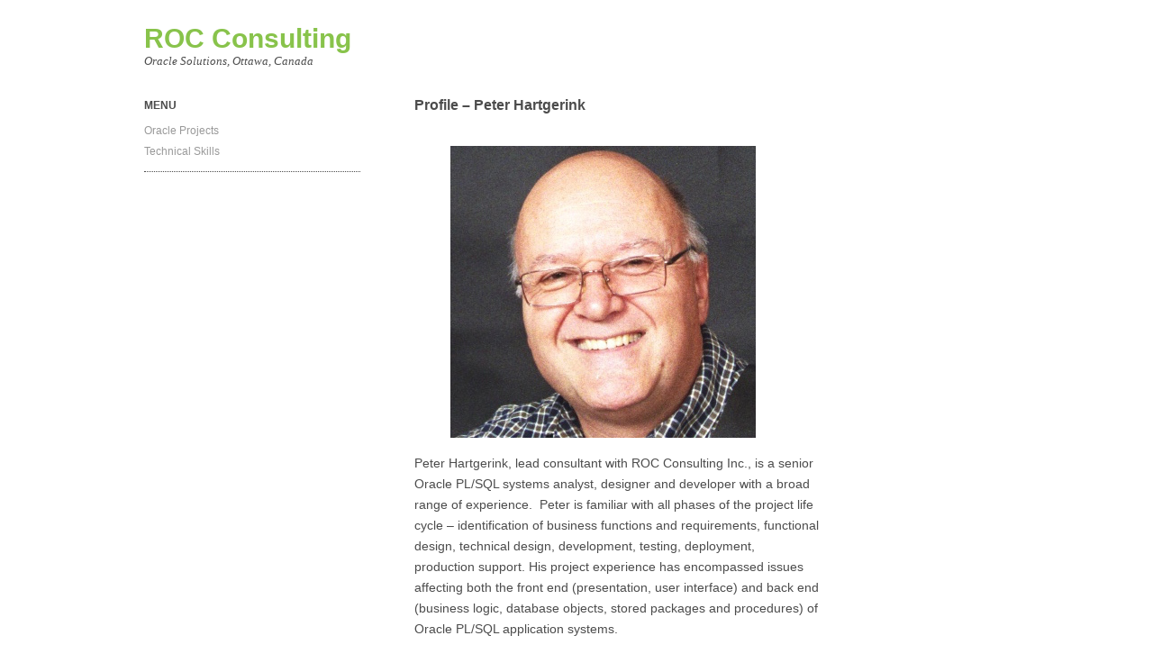

--- FILE ---
content_type: text/html; charset=UTF-8
request_url: https://roc.hartgerink.ca/
body_size: 3260
content:
<!DOCTYPE html>
<html lang="en-US">
<head>
	<meta charset="UTF-8" />
	<meta name="viewport" content="width=device-width, minimum-scale=1.0, maximum-scale=1.0" />
	<title>ROC Consulting | Oracle Solutions, Ottawa, Canada</title>
	<link rel="profile" href="http://gmpg.org/xfn/11" />
	<link rel="stylesheet" href="https://roc.hartgerink.ca/wp-content/themes/ari/style.css" type="text/css" media="all" />
		<link rel="pingback" href="https://roc.hartgerink.ca/xmlrpc.php" />
		<link rel='dns-prefetch' href='//s.w.org' />
<link rel="alternate" type="application/rss+xml" title="ROC Consulting &raquo; Feed" href="https://roc.hartgerink.ca/?feed=rss2" />
<link rel="alternate" type="application/rss+xml" title="ROC Consulting &raquo; Comments Feed" href="https://roc.hartgerink.ca/?feed=comments-rss2" />
		<script type="text/javascript">
			window._wpemojiSettings = {"baseUrl":"https:\/\/s.w.org\/images\/core\/emoji\/12.0.0-1\/72x72\/","ext":".png","svgUrl":"https:\/\/s.w.org\/images\/core\/emoji\/12.0.0-1\/svg\/","svgExt":".svg","source":{"concatemoji":"https:\/\/roc.hartgerink.ca\/wp-includes\/js\/wp-emoji-release.min.js?ver=5.3.20"}};
			!function(e,a,t){var n,r,o,i=a.createElement("canvas"),p=i.getContext&&i.getContext("2d");function s(e,t){var a=String.fromCharCode;p.clearRect(0,0,i.width,i.height),p.fillText(a.apply(this,e),0,0);e=i.toDataURL();return p.clearRect(0,0,i.width,i.height),p.fillText(a.apply(this,t),0,0),e===i.toDataURL()}function c(e){var t=a.createElement("script");t.src=e,t.defer=t.type="text/javascript",a.getElementsByTagName("head")[0].appendChild(t)}for(o=Array("flag","emoji"),t.supports={everything:!0,everythingExceptFlag:!0},r=0;r<o.length;r++)t.supports[o[r]]=function(e){if(!p||!p.fillText)return!1;switch(p.textBaseline="top",p.font="600 32px Arial",e){case"flag":return s([127987,65039,8205,9895,65039],[127987,65039,8203,9895,65039])?!1:!s([55356,56826,55356,56819],[55356,56826,8203,55356,56819])&&!s([55356,57332,56128,56423,56128,56418,56128,56421,56128,56430,56128,56423,56128,56447],[55356,57332,8203,56128,56423,8203,56128,56418,8203,56128,56421,8203,56128,56430,8203,56128,56423,8203,56128,56447]);case"emoji":return!s([55357,56424,55356,57342,8205,55358,56605,8205,55357,56424,55356,57340],[55357,56424,55356,57342,8203,55358,56605,8203,55357,56424,55356,57340])}return!1}(o[r]),t.supports.everything=t.supports.everything&&t.supports[o[r]],"flag"!==o[r]&&(t.supports.everythingExceptFlag=t.supports.everythingExceptFlag&&t.supports[o[r]]);t.supports.everythingExceptFlag=t.supports.everythingExceptFlag&&!t.supports.flag,t.DOMReady=!1,t.readyCallback=function(){t.DOMReady=!0},t.supports.everything||(n=function(){t.readyCallback()},a.addEventListener?(a.addEventListener("DOMContentLoaded",n,!1),e.addEventListener("load",n,!1)):(e.attachEvent("onload",n),a.attachEvent("onreadystatechange",function(){"complete"===a.readyState&&t.readyCallback()})),(n=t.source||{}).concatemoji?c(n.concatemoji):n.wpemoji&&n.twemoji&&(c(n.twemoji),c(n.wpemoji)))}(window,document,window._wpemojiSettings);
		</script>
		<style type="text/css">
img.wp-smiley,
img.emoji {
	display: inline !important;
	border: none !important;
	box-shadow: none !important;
	height: 1em !important;
	width: 1em !important;
	margin: 0 .07em !important;
	vertical-align: -0.1em !important;
	background: none !important;
	padding: 0 !important;
}
</style>
	<link rel='stylesheet' id='wp-block-library-css'  href='https://roc.hartgerink.ca/wp-includes/css/dist/block-library/style.min.css?ver=5.3.20' type='text/css' media='all' />
<link rel='https://api.w.org/' href='https://roc.hartgerink.ca/index.php?rest_route=/' />
<link rel="EditURI" type="application/rsd+xml" title="RSD" href="https://roc.hartgerink.ca/xmlrpc.php?rsd" />
<link rel="wlwmanifest" type="application/wlwmanifest+xml" href="https://roc.hartgerink.ca/wp-includes/wlwmanifest.xml" /> 
<meta name="generator" content="WordPress 5.3.20" />
<link rel="canonical" href="https://roc.hartgerink.ca/" />
<link rel='shortlink' href='https://roc.hartgerink.ca/' />
<link rel="alternate" type="application/json+oembed" href="https://roc.hartgerink.ca/index.php?rest_route=%2Foembed%2F1.0%2Fembed&#038;url=https%3A%2F%2Froc.hartgerink.ca%2F" />
<link rel="alternate" type="text/xml+oembed" href="https://roc.hartgerink.ca/index.php?rest_route=%2Foembed%2F1.0%2Fembed&#038;url=https%3A%2F%2Froc.hartgerink.ca%2F&#038;format=xml" />
<style type="text/css">
</style>


</head>
													
<body class="home page-template-default page page-id-41">

<div id="wrap" class="clearfix">
	<div id="sidebar-primary">

	<div class="logo">
	
	<h1><a href="https://roc.hartgerink.ca/" title="ROC Consulting">ROC Consulting</a></h1><p>Oracle Solutions, Ottawa, Canada</p>
		</div><!--end Logo-->

	
	<ul class="sidebar">

	<li id="categories-2" class="widget-container widget_categories"><h3 class="widget-title">Menu</h3>		<ul>
				<li class="cat-item cat-item-7"><a href="https://roc.hartgerink.ca/?cat=7">Oracle Projects</a>
</li>
	<li class="cat-item cat-item-9"><a href="https://roc.hartgerink.ca/?cat=9">Technical Skills</a>
</li>
		</ul>
			</li>	</ul>
	<!--end Sidebar -->

	</div>
	<!--end Sidebar One-->
<div id="main">
	<div id="content">
		<div id="page">
		
											<h2>Profile &#8211; Peter Hartgerink</h2>
									

						
<figure class="wp-block-image"><img src="http://roc.hartgerink.ca/wp-content/uploads/2012/08/Avatar.jpg" alt="" class="wp-image-180" srcset="https://roc.hartgerink.ca/wp-content/uploads/2012/08/Avatar.jpg 339w, https://roc.hartgerink.ca/wp-content/uploads/2012/08/Avatar-300x287.jpg 300w" sizes="(max-width: 339px) 100vw, 339px" /></figure>


<p>Peter Hartgerink, lead consultant with ROC Consulting Inc., is a senior Oracle PL/SQL systems analyst, designer and developer with a broad range of experience.&nbsp; Peter is familiar with all phases of the project life cycle &#8211; identification of business functions and requirements, functional design, technical design, development, testing, deployment, production&nbsp;support. His project&nbsp;experience has encompassed issues affecting both the front end (presentation, user interface) and back end (business logic, database objects, stored packages and procedures) of Oracle PL/SQL application systems.</p>
<p>This breadth of experience enables Peter to make a strong contribution to any Oracle application development or support team.&nbsp; Notably, he has considerable experience with data modelling; data transfer processes using PL/SQL; implementation of application business logic using PL/SQL;&nbsp;data warehousing;&nbsp;and customized implementations of the Oracle eBusiness Suite (aka Oracle Financials/Oracle Applications). &nbsp;He has also done some work with MySQL, WordPress, Joomla and PHP, and has successfully completed several small database-driven web sites using the Joomla CMS.</p>
<p>From a technical perspective, Peter&#8217;s greatest strengths are in&nbsp;PL/SQL, data modelling, SQL, Oracle e-Business Suite, Oracle Designer and Oracle Forms.&nbsp;&nbsp; His work is characterized by strong analytical and problem-solving skills, attention to detail, and strong documentation.&nbsp; A team player who is also able to work independently, he is articulate, self-disciplined and thorough.</p>
<p></p>						<div class="clear"></div>
												
				

<div id="comments-content" class="clearfix">



</div>
<!--end Comments Content-->
				</div>
		<!--end Page-->
	</div>
	<!--end Content-->


<div id="sidebar-secondary">


</div>
<!--end Sidebar Secondary-->
</div>
<!--end Main-->

<div id="footer" class="clearfix">
		<p class="alignright">&copy; 2026 <a href="https://roc.hartgerink.ca">ROC Consulting</a>. Theme: Ari by <a href="http://www.elmastudio.de/wordpress-themes/">Elmastudio</a>. Proudly powered by <a href="http://wordpress.org/">WordPress</a>.</p>
</div>
<!--end Footer-->

</div>
<!--end Wrap-->

<script type='text/javascript' src='https://roc.hartgerink.ca/wp-includes/js/wp-embed.min.js?ver=5.3.20'></script>

</body>
</html>

